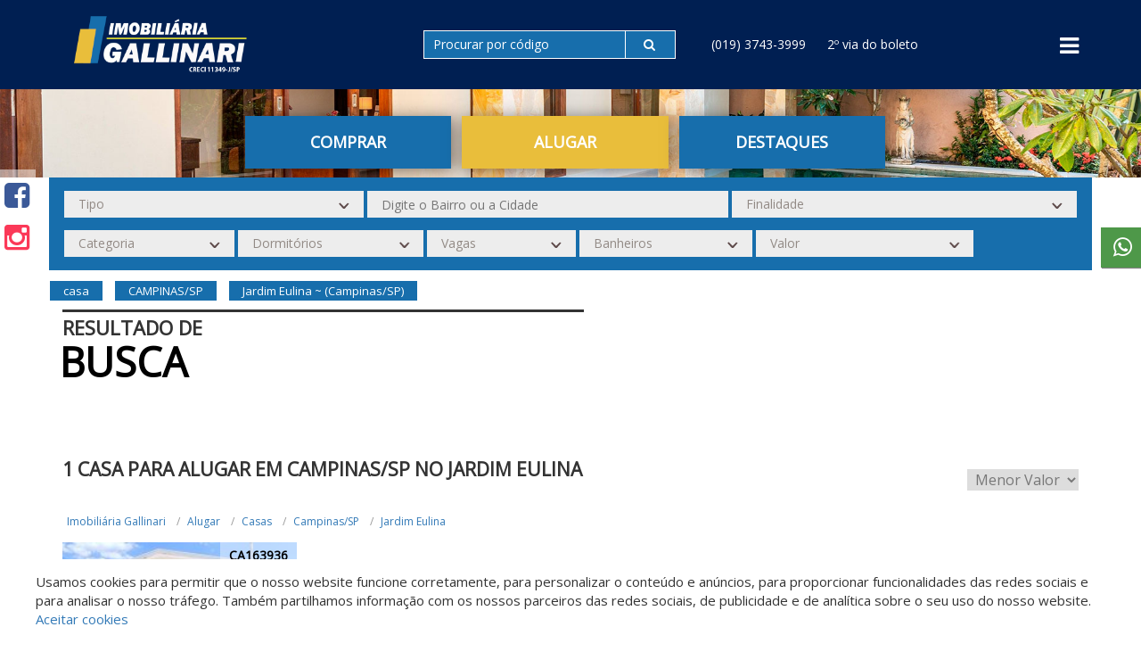

--- FILE ---
content_type: text/html; charset=UTF-8
request_url: https://gallinari.com.br/alugar/casa/campinas/sp/jardim-eulina
body_size: 14263
content:
<!DOCTYPE html>
<html lang="pt-br">
<head>
    <title>Casas para alugar no Jardim Eulina em Campinas/SP</title>  
    <base href="https://gallinari.com.br/">
    <meta name="description" content="Imobiliária Gallinari - Casas para locação em Campinas/SP no Jardim Eulina. Para alugar Casas no Jardim Eulina em Campinas/SP acesse já. Imobiliária Gallinari, a sua imobiliária em Campinas">
    <meta name="keywords" content=", Jardim Eulina, Campinas/SP, Casas, alugar, aluguel">
    
    <meta name="SKYPE_TOOLBAR" content="SKYPE_TOOLBAR_PARSER_COMPATIBLE" />
    <meta property="og:type" content="website">
    <meta property="og:image" content="https://gallinari.com.br/arquivos/imobiliaria_5f3e7b96e2445e3d108b4568/opengraph/opengraphfalse.png">
    <meta property="og:image:type" content="image/jpg">
    <meta property="og:image:width" content="672"> 
    <meta property="og:image:height" content="465"> 
    <meta property="og:url" content="https://gallinari.com.br/alugar/casa/campinas/sp/jardim-eulina">
    <meta property="og:title" content="Imobiliária Gallinari - Casas para alugar no Jardim Eulina em Campinas/SP">
    <meta property="og:site_name" content="Imobiliária Gallinari">
    <meta property="og:description" content="Imobiliária Gallinari - Casas para locação em Campinas/SP no Jardim Eulina. Para alugar Casas no Jardim Eulina em Campinas/SP acesse já. Imobiliária Gallinari, a sua imobiliária em Campinas">
    
    <script type="application/ld+json">{"@context":"https:\/\/schema.org","@type":"BreadcrumbList","itemListElement":[{"@type":"ListItem","position":1,"item":{"@id":"https:\/\/gallinari.com.br\/","name":"Imobili\u00e1ria Gallinari"}},{"@type":"ListItem","position":2,"item":{"@id":"https:\/\/gallinari.com.br\/alugar\/","name":"alugar"}},{"@type":"ListItem","position":3,"item":{"@id":"https:\/\/gallinari.com.br\/alugar\/casa\/","name":"casa"}},{"@type":"ListItem","position":4,"item":{"@id":"https:\/\/gallinari.com.br\/alugar\/casa\/campinas\/","name":"campinas"}},{"@type":"ListItem","position":5,"item":{"@id":"https:\/\/gallinari.com.br\/alugar\/casa\/campinas\/sp\/","name":"sp"}},{"@type":"ListItem","position":6,"item":{"@id":"https:\/\/gallinari.com.br\/alugar\/casa\/campinas\/sp\/jardim-eulina\/","name":"jardim-eulina"}}],"sameAs":[]}</script><script type="application/ld+json">{"@context":"https:\/\/schema.org","@type":"Organization","name":"Imobili\u00e1ria Gallinari","logo":"https:\/\/gallinari.com.br\/arquivos\/imobiliaria_5f3e7b96e2445e3d108b4568\/header\/logo.png","url":"https:\/\/gallinari.com.br\/","description":null}</script><script type="application/ld+json">{"@context":"https:\/\/schema.org","@type":"WebSite","name":"Imobili\u00e1ria Gallinari","url":"https:\/\/gallinari.com.br\/"}</script><script type="application/ld+json">{"@context":"https:\/\/schema.org","@type":"RentAction","price":1250,"priceSpecification":{"@type":"PriceSpecification","priceCurrency":"BRL"},"object":{"@type":"Place","address":{"@type":"PostalAddress","addressRegion":"SP","addressLocality":"Campinas","streetAddress":"Jardim Eulina"},"name":"Casa para alugar no Jardim Eulina em Campinas\/SP","image":"https:\/\/gestaoreal.com.br\/imagem-57d9d1c4de7231073b8b4624---57aceaf1be96d5596f8b4569-imagens_852587.jpg","url":"https:\/\/gallinari.com.br\/imovel\/CA163936-alugar-casa-Jardim-Eulina-Campinas-SP"}}</script>
    <meta name="viewport" content="width=device-width, initial-scale=1.0, maximum-scale=1.0, user-scalable=yes">
    <meta http-equiv="Content-Type" content="text/html; charset=utf-8" />
    <meta name="author" content="Mercado de Negócios">
    <meta name="robots" content="index,follow">
    <meta http-equiv="content-language" content="pt-br">
    <meta name="reply-to" content="contato@mercadodenegocios.com">
    <meta name="generator" content="Sublime Text 2">
    <meta name="format-detection" content="telephone=no">

    <script src="//code.jivosite.com/widget/JYlywPXGDA" async></script><!-- Google tag (gtag.js) -->
<script async src="https://www.googletagmanager.com/gtag/js?id=G-3043XEYVBK"></script>
<script>
  window.dataLayer = window.dataLayer || [];
  function gtag(){dataLayer.push(arguments);}
  gtag('js', new Date());

  gtag('config', 'G-3043XEYVBK');
</script>
    <style>
        .cor_primaria {
    color: rgba(13,71,220,1);
}

/* CORES MAIS BUSCADOS */

#mais_buscados{
    background: ;
}

#mais_buscados ul{
    background: ;
}

#mais_buscados h3{
    color: ;
}

#mais_buscados a{
    color: ;
}

#mais_buscados li.tipos-itens-span:after{
    background: ;
}

/* CORES MAIS BUSCADOS */

/* CORES PAGINAÇÃO */

.paginador_right,.paginador_left{
    color: rgba(92,92,92,1);
}

.paginador a.bt, .setavoltar{
    color: #176eac !important;
}

.paginador_selected, .paginador a.bt:hover, .setavoltar:hover{
    color: #176eac !important;
}

/* CORES PAGINAÇÃO */

/* CORES HEADER */

.cor_barra_topo{
    background-color: rgba(51,51,51,0.91);
} 

.cor_fundo_header{
    background-color: #001f52;
} 

.cor_fundo_logo {
    background-color: rgba(255,255,255,0);
} 

.cor_fonte_topo {
    color: rgba(255,255,255,1);
} 

.cor_fonte_topo:hover {
    color: rgba(255,255,255,1);
} 

.cor_fonte_topo.telefones_menu_topo:hover{
    color: rgba(255,255,255,1);
}

.cor_fonte_header {
    color: rgba(255,255,255,1);
} 

.cor_fonte_header:hover {
    color: rgba(255,255,255,1);
} 

.cor_header_botoes {
    background-color: rgba(255,33,33,1);
} 

.cor_header_botoes_modelo_5{
    background-color: rgba(255,33,33,1);
}

.cor_header_botoes:hover {
    background-color: rgba(157,82,82,1);
} 

.cor_header_botoes_fonte {
    color: rgba(255,255,255,1);
} 

.cor_header_botoes_fonte:hover {
    color: rgba(255,255,255,1);
} 

.cor_header_botoes_faixa {
    background-color: ;
} 

.borda_header{
     border-bottom: 10px solid #e9be3b;
}

/* CORES HEADER */

/* INÍCIO CORES HEADER 8 */

/* barra superior do header */
.cor-header-8{
    background-color: ;
    border-color: !important;
}

section.sectionFiltro6 {
    height: calc(500px - 90px);
}

section.sectionFiltro6BordaInferior{
    height: calc(100% - 90px)!important;
}

body[ng-controller='Busca'] .headerBusca section.sectionFiltro6BordaInferior{
    max-height: 90px;
}

section.sectionFiltro6BordaSuperior{
    height: calc(500px - 93px);
}

@media only screen and (min-width: 992px){
    body[ng-controller='Busca'] .headerBusca section.sectionFiltro6DuasBordas{
        max-height: 90px;
    }
}

@media only screen and (min-width: 992px){
    body[ng-controller='Home'] section.sectionFiltro6DuasBordas{
        height: calc((500px - 93px) - 10px)!important;
    }
}

.btnH6CodigoCor  {
    background-color: #176eac;
}

.infoCategoriaWrapper{
    background-color: ;
    border-bottom: 3px solid ;
}

.btnVerMaisCat{
    background-color: ;
}

.verMaisCat{
    color: ;
}

.tituloCategoriasHeader{
    color: ;
}

.descricaoCategoriaHeader{
    color: ;
}

.item-categoria-header{
    color:  ;
    background-color: ;    
}

.item-categoria-header a {
    color:  ;   
}

.item-categoria-header a:hover,
.item-categoria-header a.item-cat-selecionado {
            color:  ; 
    }

.txtTituloCategoria:hover{
    background-color:  ;
}

.item-categoria-header:hover{
    background-color:  ;
}

.item-cat-desselecionado{
    background-color:  ;
}

.item-cat-selecionado{
    background-color:  ;
}

 li.btnF6Busca{
    background-color:  ;
}

li.btnSelecionadoBusca{
    background-color:  ;
}

@media only screen and (min-width: 992px){
    .item-cat-selecionado{
        height: 70px!important;
        bottom: 8px;
        position: relative;
    }
}

@media only screen and (max-width: 991px){
    .owl-item.active .item-categoria-header .txtTituloCategoria{
        background-color:  !important;
    }

    
    
        
}

.bordaBotoesHeader6{
    border-bottom: 3px solid #e9be3b;
}

.owl-categorias-header .owl-nav .owl-next:before,
.owl-categorias-header .owl-nav .owl-prev:before{
    color: }




/* FIM CORES HEADER 8 */


/* PARCEIROS */
.nomeParceiro{
    color: ;
}

.nomeParceiro:hover{
    color: ;
}

.h1Parceiros{
    color: ;
}

/* CORES CORRETOR ONLINE */

.cor_box_corretoronline {
    background-color: rgba(118,118,118,1);
} 

.cor_fonte_corretoronline {
    color: rgba(255,255,255,1);
} 

.cor_box_corretoronline.chat2:before {
    border-left: 19px solid transparent;
    border-right: 2px solid transparent;
    border-top: 15px solid rgba(118,118,118,1);
}

/* CORES CORRETOR ONLINE */

/* CORES AREA CLIENTE */

.cor_box_areacliente {
    background-color: ;
} 

.cor_box_areacliente:hover {
    background-color: ;
} 

.cor_fonte_areacliente {
    color: ;
} 

.cor_fonte_areacliente:hover {
    color: ;
} 

/* CORES AREA CLIENTE */

/* CORES AGENDAR VISITA */

.cor_box_agenda_visita{
    background-color: rgba(51,51,51,1);
    color: rgba(255,255,255,1);
}

.cor_box_agenda_visita:hover{
    background-color:rgba(105,104,104,1);
    color: rgba(224,224,224,1);
}

/* CORES AGENDAR VISITA */


/* CORES FILTRO HOME */

.cor_filtro_background  {
    background-color: rgba(36,32,32,1);
} 

.cor_filtro_h1  {
    color: rgba(255,255,255,1);
} 

.cor_filtro_botoes  {
    background-color: #176eac;
} 

.cor_fonte_botoes {   
    color: rgba(255,255,255,1);
} 

.cor_fonte_botoes:hover {   
    color: rgba(255,255,255,1);
}

.btnH6Codigo.cor_fonte_botoes:hover {   
    color: ;
} 

.cor_filtro_botoes:hover, .filtro_ativo  {
    background-color: #e9be3b;
} 

.cor_filtro_box  {
    background-color: rgba(51,51,51,0.91);
}

.liBtnH6.btnSelecionadoBusca {
    color: rgba(255,255,255,1);
}

.liBtnH6.btnSelecionadoBusca a.cor_fonte_botoes {
    color: rgba(255,255,255,1);
}

/* CORES FILTRO HOME */



/* CORES FILTRO BUSCA */

.cor_fundo_filtro{
    background-color: #176eac;
}

.cor_fundo_filtro:before {
    background-color: ;
} 

.headerBusca {
    border-color: #176eac;
}

.cor_titulo_1 {
    color: rgba(51,51,51,1);
} 

.cor_titulo_2 {
    color: rgba(0,0,0,1);
} 

.lista a:hover, .tag_item {
    background-color: #176eac;
    <!-- color: rgba(255,255,255,1); -->
}

/* CORES FILTRO BUSCA */



/* CORES THUMB */

.cor_tipo_thumb {
    background-color: #176eac;
} 

.cor_preco_thumb {
    color: #1d1919;
} 

.cor_local_thumb {
    color: #1d1919;
} 

.boxicon .fa, .boxicons .fa, .boxicons img,
.item_lista .fa, .item_lista img{
    color: rgba(150,150,150,1);
} 

.iconsvgInfo{
    fill:rgba(150,150,150,1);
}

.iconsvg {
    fill:rgba(150,150,150,1);
    height: 32px;
    width: 32px;
    display: block;
    margin: 0 auto;
}

.tags{
    top:px;
}

.tag.permuta{
    background-color: ;
    width: 96px;
}

.tag.permuta:before{
    border-top: 7px solid ;
    border-right: 7px solid ;
}

.imoveltag .tag.permuta:before{
    border-top: 4px solid ;
    border-right: 4px solid ;
}

.tag.financiamento{
    background-color: ;
    width: 130px;
}

.tag.financiamento:before{
    border-top: 7px solid ;
    border-right: 7px solid ;
}

.imoveltag .tag.financiamento:before{
    border-top: 4px solid ;
    border-right: 4px solid ;
}

.tag.fgts{
    background-color: ;
    width: 73px;
}

.tag.fgts:before{
    border-top: 7px solid ;
    border-right: 7px solid ;
}

.imoveltag .tag.fgts:before{
    border-top: 4px solid ;
    border-right: 4px solid ;
}



/* CORES THUMB */

/* CADASTROS E PROPOSTAS */

<!-- .formularios .btoform{
    background-color: #001f52;
} -->

/* CADASTROS E PROPOSTAS */

/* CORES INFO IMÓVEL */

.cor_referencia_imovel {
    background-color: rgba(51,51,51,1);
} 

.btn-anterior, .btn-proximo{
    color: rgba(51,51,51,1);
}

.cor_maisinfo_imovel {
    color: rgba(51,51,51,1);
} 

.cor_preco_imovel {
    color: #7c1618;
} 

.cor_form_maisinfo_imovel{
    border-color:rgba(48,48,48,1);
    background-color: rgba(48,48,48,1);
}

.endereco-ponto-exato{
    background: ;
    color: ;
}

/* CORES INFO IMÓVEL */

/* CORES BUSCAS PRONTAS */

.cor_fundo_buscas_prontas{
    background-color: ;
}

.cor_fundo_buscas_prontas_fixa{
    background-color: ;
}

.cor_fonte_buscas_prontas{
    color: white;
    background-color: #001f52;
}

.cor_fonte_buscas_prontas:hover{
    color: white;
    background-color: #176eac;
}

/* CORES BUSCAS PRONTAS */


/* CORES MAPA */

.cor_filtros_mapa {
    background-color: rgba(0,0,0,0.79);
} 

.cor_fundo_tag_mapa {
    background-color: ;
} 

.cor_fundo_tag_mapa:hover {
    background-color: ;
} 

.cor_fonte_tag_mapa {
    color: ;
} 

.cor_fonte_tag_mapa:hover {
    color: ;
} 

/* CORES MAPA */



/* CORES CORRETOR */

.cor_texto_corretor {
    color: ;
} 

a.cor_texto_corretor:hover, a.cor_texto_corretor:active{
    color: ;
}

.cor_box_corretor {
    background-color: ;
} 

/* CORES CORRETOR */


/* CORES NEWSLETTER */
.cor_fundo_newsletter {
    background-color: ;
}
.cor_texto_newsletter {
    color: ;
}
.cor_campo_newsletter {
    background-color: ;
}
.cor_fundo_btn_newsletter {
    background-color: ;
}
.cor_fundo_btn_newsletter:hover {
    background-color: ;
}
.cor_texto_btn_newsletter {
    color: ;
}
.cor_texto_btn_newsletter:hover {
    color: ;
}

/* CORES FOOTER */

.cor_fundo_footer {
    background-color: #001f52;
} 

.cor_fundo_copyright {
    background-color: #001f52;
} 

.cor_fonte_copyright {
    color: rgba(255,255,255,1);
} 

.cor_fonte_copyright a{
    color: rgba(255,255,255,1);
} 

.cor_titulos_footer {
    color: WHITE;
} 

.cor_links_footer,
.cor_links_footer:visited, 
.cor_links_footer:active,
.cor_links_footer:link {
    color: #dcdcdc;
} 

.cor_links_footer:hover {
    color: white;
} 

.cor_fundo_logo_footer {
    background-color: ;
} 

.cor_fonte_info_footer {
    color: #dcdcdc;
}


.tradutor .goog-te-gadget-simple{
    background-color: ;
}

.tradutor .goog-te-gadget-simple{
    border-color: ;
}

.tradutor .goog-te-gadget-simple .goog-te-menu-value{
    color: ;
}

/* CORES FOOTER */


/* FOOTER 4 */
.cor_um_footer4 {
    background-color: ;
}

.cor_dois_footer4 {
    background-color: ;
}

.btn_footer4 {
    background-color: ;
}

.btn_footer4:hover {
    background-color: ;
}

.btn_font_color_footer4 {
    color: ;
}

.btn_font_color_footer4:hover {
    color: !important;
}

.font_color_footer4 {
    color: ;
}

.font_color_footer4 a {
    color: ;
}

.font_color_footer4 a:hover {
    color: ;
}


/* btn Voltar ao topo */
.btn_voltartopo {
    background-color: ;
}

.btn_voltartopo:hover {
    background-color: ;
}

.btn_txt_voltartopo {
    color: ;
}

.btn_txt_voltartopo:hover {
    color: ;
}

/* FILTRO HOME 5 */
.filtro_home5_cor_fundo {
    background-color: #001f52;
}

.filtro_home5_cor_btn {
    background-color: #176eac;
}

.filtro_home5_cor_btn:hover {
    background-color: #e9be3b;
}

.filtro_home5_cor_texto {
    color: white;
}

.filtro_home5_cor_texto:hover {
    color: rgba(255,255,255,1);
}

.filtro_home5_cor_borda {
    border: solid 1px ;
}

.filtro_home5_cor_borda:hover {
    border: solid 1px ;
}




/* GERAL BTS */
.bts_cor_titulo {
    color: ;
}
.bts_cor_titulo_obs {
    color: ;
}
.bts_cor_sub_titulo {
    color: ;
}


/* FORM BTS */

.bts_cor_titulo_form {
    color: ;
}

.bts_cor_label_form {
    color: ;
}

.form-control.bts_cor_input_form {
    color: ;
}

.form-control.bts_cor_input_borda_form {
    border-bottom: solid 1px ;
}

.bts_cor_btn_form {
    background-color: ;
}

.bts_cor_btn_form:hover {
    background-color: ;
}

.bts_cor_btn_texto_form {
    color: ;
}

.bts_cor_fundo_form {
    background-color: ;
}


/*slide*/
.bts_cor_slide_thumb_fundo {
    background-color: ;
}

.bts_cor_slide_titulo {
    color: ;
}

.bts_cor_slide_texto {
    color: ;
    background-color: ;
    border: solid 5px ;
    overflow-y: auto;
}

.texto.bts_cor_slide_texto::-webkit-scrollbar-thumb {
    background-color: ;
}

.texto.bts_cor_slide_texto::-webkit-scrollbar-track {
    /*background-color: #eeeeee;*/
}
.texto.bts_cor_slide_texto::-webkit-scrollbar {
    width: 0.7rem;
}




/* NOVA PÁGINA DO IMÓVEL - INICIO */

    /* HEADER */
    .nimov-header {
        background-color: #176eac;
    }

    body[ng-controller=Imovel] #areaSite.areaSite_nimov {
        padding-top: 1rem;
    }

    .nimov-header  .header {
        background-color: #212121;
    }

    .nimov-header  .header .titulo-imovel {
        color: rgba(255,255,255,1);
    }

    .nimov-header .header .seta-voltar .fa,
    .nimov-header .header .btn-anterior.ativo,
    .nimov-header .header .btn-proximo.ativo {
        color: rgba(255,255,255,1);
    }

    .nimov-header .header .btn-anterior,
    .nimov-header .header .btn-proximo {
        color: rgba(184,184,184,1);
    }


    
    /* BREADCRUMB */
    .nimov-breadcrumb {
        border-bottom-color: #dbdbdb;
    }

    .nimov-breadcrumb .bc-item .bc-link {
        color: #555555;
    }

    .nimov-breadcrumb .bc-item .bc-link:hover {
        color: rgba(33,33,33,1);
    }

    .nimov-breadcrumb .bc-item:before {
        color: #dbdbdb;
    }



    /* NUMEROS */
    .nimov-numeros,
    .nimov-numeros .lista {
        border-bottom-color: #818181;
    }

    .nimov-numeros .lista .item_lista:before,
    .nimov-numeros .lista .item_lista .fa-map-marker {
        color: #818181;
    }

    .nimov-numeros .lista .item_lista .areas .item_area,
    .nimov-numeros .lista .item_lista .num_lista_imovel,
    .nimov-numeros .lista .item_lista .cidade {
        color: #000000;
    }



    /* SLIDE */
    .nimov_slide .slide #gallery {
        border: solid 1px #dbdbdb;
        height: 50rem; 
    }

    .nimov_slide .valores .valor.valor-venda {
        background-color: #176eac;
    }

    .nimov_slide .valores .valor.valor-locacao {
        background-color: #212121;
    }

    .nimov_slide .valores .valor {
        color: rgba(255,255,255,1);
    }

    .nimov_slide .icone-favorito {
        color: #176eac;
    }

    .nimov_slide .slide .royalSlider.rsDefault .rsThumbsHor {
        background-color: rgb(206 206 206 / 43%);
    }

    .nimov_slide .slide .royalSlider.rsDefault .rsThumb.rsNavSelected {
        background: #176eac73;
    }



    /* INFO (FORM) */
    .imovel_info .form-info {
        border-color: #dbdbdb;
    }

    .imovel_info .form-info .titulo-info {
        border-bottom-color: #dbdbdb;
    }

    .imovel_info .form-info .titulo-info {
        color: #353535;
    }

    .imovel_info .form-info .field-form-info {
        border: 0;
        border-bottom: solid 1px #818181;
    }
    .imovel_info .form-info .textarea-form-info {
        border: solid 1px #818181; 
    }


    .imovel_info .form-info .field-form-info,
    .imovel_info .form-info .textarea-form-info {
        color: rgba(0,0,0,1);
    }

    .imovel_info .form-info .btn-fechar {
        background-color: #353535;
        color: #176eac;
    }

    .imovel_info .form-info .field-form-info::-webkit-input-placeholder {
        color: rgba(0,0,0,1);
    }
    .imovel_info .form-info .field-form-info::-moz-placeholder {
        color: rgba(0,0,0,1);
    }
    .imovel_info .form-info .field-form-info:-ms-input-placeholder {
        color: rgba(0,0,0,1);
    }
    .imovel_info .form-info .field-form-info:-moz-placeholder {
        color: rgba(0,0,0,1);
    }
    .imovel_info .form-info .subtitulo-info {
        color: rgba(0,0,0,1);
    }

    .imovel_info .form-info .submit-form-info {
        background-color: #176eac;
        color: rgba(255,255,255,1);
    }

    .imovel_info .form-info .submit-form-info:hover {
        background-color: #176eac;
        color: rgba(222,222,222,1);
    }

    .imovel_info .form-info .agendar-visita {
        background-color: #353535;
        color: rgba(255,255,255,1);
    }

    .imovel_info .form-info .agendar-visita:hover {
        background-color: rgba(31,31,31,1);
        color: rgba(235,235,235,1);
    }



    /* DESCRICAO */
    .nimov-descricao .item,
    .nimov-descricao .item:first-child {
        border-top: solid 1px #dbdbdb; 
    }

    .nimov-descricao .item .titulo {
        color: #353535; 
    }

    .nimov-descricao .item .lista .item-lista,
    .nimov-descricao .item .texto {
        color: #353535; 
    }

    .nimov-descricao .item .lista .item-lista:before {
        color: #176eac;
    }




    /* MAPA */
    .nimov-mapa .item {
        border-top: solid 1px #dbdbdb; 
    }

    .nimov-mapa .item .titulo {
        color: #353535; 
    }

    .nimov-mapa .item .lista .item-lista,
    .nimov-mapa .item .texto {
        color: ; 
    }

    .nimov-mapa .item .titulo-op {
        color: #353535;
    }

    .nimov-mapa .item .lista .item-lista:before {
        color: #176eac;
    }

    .nimov-mapa .item .lista .item-lista .link-lista {
        color: #353535;
    }

    .nimov-mapa .item .lista .item-lista .link-lista:hover {
        color: rgba(0,0,0,1);
    }



    /* RELACIONADOS */
    .nimov-relacionados .item {
        border-top-color: #dbdbdb; 
    }

    .nimov-relacionados .item .titulo {
        color: #353535; 
    }

    /* CORRETOR */
    .nimov_corretor {
        background-color: ; 
    }

    .nimov_corretor .mais-imoveis {
        background-color: ;
        color: ; 
    }

    .nimov_corretor .mais-imoveis:hover {
        background-color: ;
    }

    .nimov_corretor .nome_corretor,
    .nimov_corretor .tel_corretor .tel,
    .nimov_corretor .email_corretor .email,
    .nimov_corretor a {
        color: ;
    }


/* NOVA PÁGINA DO IMÓVEL - FIM */



/* botão favoritos */
.btn-favoritos-custom {
    background-color: ;
}


/* BARRA CORRETOR MOBILE */
#barra-corretor-online-mobile .barra-corretor-online-mobile__link.link-mais {
    color: ;
}

#barra-corretor-online-mobile .barra-corretor-online-mobile__btn-corretor-online {
    background-color: ;
    color: ;
}

#barra-corretor-online-mobile .barra-corretor-online-mobile__btn-corretor-online .fa {
    color: ;
}


        
/* HEADER */

.altura_header{
    position: relative;
    height: 500px;
}

.altura_header_interno{
    height: ;
}

.altura_barra{
    height: ;
}

.menutopo.menutopo_header4{
    line-height: ;
    margin-top: 0px;
}

.header6 .header6-barra-topo .area-hamburguer-header6 .cor_fundo_hamburguer6 {
    background-color: #e9be3b;
}

/* HEADER */

/* LOGO HEADER */

.area_imagem_logo_header{
    background-size: contain;
} 

.posicao_imagem_logo_header{
    background-position: center;
} 

.tamanho_box_logo_header{
    height: 115px;
    width: 225px;
} 

.rede_imob_campinas{
    margin-left:225px;
}

/* BORDA HEADER */


/* LOGO HEADER */



/* LOGO FOOTER */

.area_imagem_logo_footer{
    background-size: contain;
} 

.posicao_imagem_logo_footer{
    background-position: center;
} 

.tamanho_box_logo_footer{
    height: 140px;
    width: 70%;
} 

/* LOGO FOOTER */

/* DESTAQUES */

.ordemVenda{
    order: ;
    padding: 0;
}

.ordemLocacao{
    order: ;
    padding: 0;
}

/* DESTAQUES */

/* SEO HOME */

.ordemBuscas{
    order: ;
    padding: 0;
}


/* SEO HOME */

/* DESTAQUES */

/* FILTRO BOTOES */

.posicao_comprar{
    order: 0;
}

.posicao_alugar{
    order: 0;
}

.posicao_lancamento{
    order: ;
}

.posicao_permuta{
    order: ;
}

.posicao_custom{
    order: ;
}

@media screen and (max-width: 992px) {
    .header6_logo {
        height: 115px;
    }
}

/* FILTRO BOTOES */

/*Criar um novo componente para tratar o css*/

.filtro_home5_busca {
    margin-left: 30% !important;
}

.filtro_home5_busca {
    top: 135px!important;
}

.filtro_home5_btn {
    padding: 23px!important;
}

.nimov_corretor {
    display: none!important;
}

.filtro_home5_frase {
    display: none;
}

.header6-hamburguer ul li a:hover {
    color: #000000!important;
}

.txt_quemsomos {
    white-space: inherit !important ;
    font-size: 16px !important;
}

.box-busca-pronta a {
	border: solid 1px #fff0!important;
	padding: 4px 9px!important;
}

.box-busca-pronta ul li a h2 {
	font-size: 10px!important;
}

.filtro_home5_titulo {
    top: inherit !important;
    bottom: 17.9%;
}

.area-categorias {
	background-color: white!important;
}

.filtro_home5_busca {
	margin-top: 75px;
	top: 5px;
	margin-left: 5px;
}

.altura_header {
    background-position-y: center;
}

.altura_header_interno {
	background-position-y: 0;
}

.filtro_home5_frase {
	color: white!important;
}

.cor_fonte_header {
	color: white!important;
}

.botao-hamburguer6 {
	color: white!important;
}

.box-busca-pronta a {
	border: solid 1px #fff;
	flex: unset !important;
	padding: 5px 15px;
	border-radius: 20px;
	transition: .6s;
}

.header6-codigo {
	background-color: #176eac!important;
}

.logoFooter {
	margin: 0 auto 0 1!important;
}

.txt_quemsomos .sub {
	color: #47090a;
	font-size: 24px;
	display: block;
	margin-bottom: -11px;
	margin-top: 28px;
}



.logo {
	top: -8px!important;
}

.btn-whats {
	top: 255px!important;
}

.logo {
	top: 30px;
}

.filtro_home5_titulo.auxiliar {
	top: 54% !important;
}

.altura_header {
	height: 100vh !important;
}

body[ng-controller="Busca"] .filtro_home5_titulo.auxiliar {
	display: none !important;
}

body[ng-controller="Imovel"] .filtro_home5_titulo.auxiliar {
	display: none !important;
}

.filtro_home5 {
	bottom: initial !important;
}

.filtro_home5_titulo.auxiliar {
	position: absolute;
	top: 60%;
	left: 0;
	right: 0;
	font-size: 3rem;
	display: block !important;
}

body:not([ng-controller="Home"]) .filtro_home5_titulo.cor_filtro_h1 {
	display: none!important;
}

.posicao_imagem_logo_header {
	background-position: center;
}

.area-categorias .box-categoria .fundo-categoria .link-categoria:hover {
    background-color: #176eac4d !important;
}

.cor_fundo_footer {
	background-image: url('https://admcustomizarteste.mktdomercado.com.br/arquivos/imobiliaria_5c407351e2445eabe08b4567/footer/bg-footer.png');
}

@media screen and (max-width:991px) {
	.filtro_home5 {
		bottom: 0 !important;
	}
	.header6_logo {
		height: 125px;
	}
	.area-hamburguer-header6 {
		top: calc(50% - 40px) !important;
	}
	.filtro_home5 {
		position: absolute!important;
	}
	.titleSecao2 .tituloprimeirobanner2 {
		font-size: 16px !important;
		display: inline-block;
		margin-top: 10px;
	}
	.titleSecao2 {
		line-height: 0px !important;
	}
	.breadcrumbBusca.imovel {
		margin-left: 15px !important;
	}
}

@media screen and (max-width:768px) {
	.altura_header {
		height: 90vh !important;
	}

	.filtro_home5_titulo.auxiliar {
		top: 50%;
	}
	.filtro_home5_titulo.cor_filtro_h1{
		padding: 0 25% !important;
	    position: absolute !important;
	    bottom: 38% !important;
	}
	.altura_header {
		background-position-x: 29%;
	}
}
@media only screen and (max-width:480px) and (min-width:320px){
	.filtro_home5_cor_fundo{
		margin-left: 0 !important;
	}
	body.ng-scope .altura_header.borda_header .filtro_home5_titulo.cor_filtro_h1 {
		bottom: 42% !important;
		padding: 0 25%;
	}
	
}
@media only screen and (max-width:320px) {

	body.ng-scope .altura_header.borda_header .filtro_home5_titulo.cor_filtro_h1 {
		bottom: 42% !important;
		padding: 0 25%;
	}
		.filtro_home5_cor_fundo {
		margin-top: 0px;
		margin-left: 0px!important;
	}
	.filtro_home5_titulo {
		margin: 30px 0 !important;
	}

}

/* CATEGORIAS */
.categorias-home {
    padding: 0;
}

/* newsletter */
#newsletter {
    padding: 0;
}

#buscas-prontas {
    min-height: 0;
}


/* logo ganhando footer 4 */
.linkganhando {
            background-image: url("apoio/images/ganhando2.png");
        
}



/* botão favoritos */
.btn-favoritos-custom {
        top: ;
}

.btn-favoritos-custom .fa {
    }    /*  */
    </style>

    <link rel="canonical" href="https://gallinari.com.br/alugar/casa/campinas/sp/jardim-eulina">
    
    <link rel="icon" href="https://gallinari.com.br/favicon_gallinari.ico" type="image/x-icon"/>
    <link rel="shortcut icon" href="https://gallinari.com.br/favicon_gallinari.ico" type="image/x-icon"/>

    <!-- <link type="text/css" rel="stylesheet" href="css/bootstrap.min.css" /> -->
    <!-- <link href="css/owl.carousel.min.css" rel="stylesheet"> -->
	<!-- <link href="css/owl.theme.default.min.css" rel="stylesheet"> -->
    <!-- <link type="text/css" rel="stylesheet" href="css/producao/padrao.min.css" /> -->
    <!-- <link rel="stylesheet" href="css/sweetalert2.css"> -->

    <link rel="stylesheet" href="https://maxcdn.bootstrapcdn.com/font-awesome/4.3.0/css/font-awesome.min.css"/>     
    <link href='https://fonts.googleapis.com/css?family=Open+Sans|PT+Sans+Narrow|Oswald|Lora|Montserrat|Open+Sans+Condensed:300|Yanone+Kaffeesatz|Cuprum|Exo' rel='stylesheet' type='text/css'>


    <link rel="stylesheet" href="dist/css/busca.min.css">
    
    
    <!-- Chatbot -->
        
    <script>
        window.keyMap=``;
    </script>
    <!-- <script src="js/sweetalert2.js"></script> -->

            <script>
            (function(i,s,o,g,r,a,m){i['GoogleAnalyticsObject']=r;i[r]=i[r]||function(){
            (i[r].q=i[r].q||[]).push(arguments)},i[r].l=1*new Date();a=s.createElement(o),
            m=s.getElementsByTagName(o)[0];a.async=1;a.src=g;m.parentNode.insertBefore(a,m)
            })(window,document,'script','https://www.google-analytics.com/analytics.js','ga');

            ga('create', 'G-3043XEYVBK', 'auto');
            ga('send', 'pageview');
        </script>
        
</head>
<body ng-app="site" ng-controller="Busca" id="telaBusca" ng-class="{'corretor-mobile-ativo':componentes.corretoronline.barramobile.ativo}" ng-cloak>
    <input id="config" type="hidden" value='{"url":"https:\/\/gallinari.com.br\/","url-customizar":"https:\/\/customizar.mktdomercado.com.br\/","api-fotos":"https:\/\/degust.gestaoreal.com.br\/","customizar":"5f3e7b96e2445e3d108b4568","imobiliaria":"57aceaf1be96d5596f8b4569"}'>    <div ng-if="componentes.popup.ativo && componentes.popup.mostrarPopUp">
        <popup fecha="fecharPopUp" url="urlcustomizar" idimob="idImob" imagem="componentes.popup.imagem_popup"></popup>
    </div>
    
    
    <header class="headerBusca" ng-show="componentes.header.categorias.ativo || (!componentes.header.categorias.ativo && urlBackground && urlBackground!='')"
        style="background-image : {{componentes.header.categorias.ativo ? 'url('+urlBgHeaderCategorias[categoriaSelecionada]+')':
        'url('+urlBackground+')'}}"    
        ng-class="{'borda_header': componentes.header.borda, 'header-filtro8': componentes.busca.filtro_busca == 5 && verificaMobile}">

        <link type="text/css" rel="stylesheet" href="https://gallinari.com.br/css/producao/header6.min.css?id=797263" />

<div class="header6">
    <div class="header6-barra-topo cor_fundo_header">
        <a href="{{componentes.header.link_header6}}" class="header6-link-background" target="_self"></a>
        <div class="container">
            <div class="row header6-linha">
                <div class="col-xs-6 col-md-4 header6_logo">
                    <a href="https://gallinari.com.br/" target="_self"><div class="logo cor_fundo_logo area_imagem_logo_header posicao_imagem_logo_header tamanho_box_logo_header" ng-class="{logo_box_shadow: componentes.header.logo.boxshadow == true}" style="background-image:url({{config.url}}arquivos/imobiliaria_{{config.customizar}}/header/{{componentes.header.logo.imagem}})"></div></a>
                </div>
                <div class="col-xs-12 col-md-8 header6_area_links">
                    <div class="col-xs-12 col-md-5">
                        <div class="header6-codigo">
                            <input type="text" placeholder="Procurar por código" ng-model="codigo" ng-keyup="$event.keyCode == 13 ? buscaCodigoRedirect(codigo) : null"><i class="fa fa-search" aria-hidden="true" ng-click="buscaCodigoRedirect(codigo)"></i>
                        </div>
                    </div>
                    <div class="col-md-6 visible-md-block visible-lg-block menutopo">
                        <ul>
                            <li ng-repeat="opcao in componentes.header.links.inferior" ng-show="opcao.texto.length > 0">
                                <a class="link_menu_topo cor_fonte_header" target="_self" href="{{opcao.link}}">{{opcao.texto}}</a>
                            </li>
                            <li ng-show="componentes.header.areacliente.habilitar">
                                <area-cliente ng-show="componentes.header.areacliente.habilitar" link="componentes.header.areacliente.link" texto="componentes.header.areacliente.texto" locgestao="componentes.header.areacliente.locgestao"></area-cliente>
                            </li>
                            <li ng-if="componentes.header.links.blog.ativo">
                                <a class="link_menu_topo cor_fonte_header" target="_blank" href="{{componentes.header.links.blog.link}}">{{componentes.header.links.blog.texto}}</a>
                            </li>
                        </ul>
                    </div>
                </div>
                <div class="area-hamburguer-header6">
                    <i class="fa fa-bars botao-hamburguer6" aria-hidden="true" ng-click="abreMenuHamburguer = !abreMenuHamburguer"></i>
                    <div class="cor_fundo_hamburguer6 header6-hamburguer" ng-show="abreMenuHamburguer == true">
                        <ul>

                                <li><a href="https://gallinari.com.br/" target="_self">Home</a></li>
                                <li><a href="https://gallinari.com.br/institucional/encomende" target="_self">Encomende seu Imóvel</a></li>
                                <li><a href="https://gallinari.com.br/institucional/querovender" target="_self">Cadastre seu Imóvel</a></li>
                                <li><a href="https://gallinari.com.br/institucional/quemsomos" target="_self">Quem Somos</a></li>
                                <li><a href="https://gallinari.com.br/institucional/contato" target="_self">Entre em contato</a></li>
                                <!-- <li><a href="https://areacliente.gestaoreal.com.br/#/login/5bb7cd20c096d565698b491b" target="_self">Área do Cliente</a></li> -->
                                <li><a href="{{componentes.header.areacliente.link}}" target="_self">Área do Cliente</a></li>
                                <li class="visible-xs-block visible-sm-block" ng-if="componentes.header.links.blog.ativo">
                                    <a target="_blank" href="{{componentes.header.links.blog.link}}">{{componentes.header.links.blog.texto}}</a>
                                </li>
                        </ul>
                    </div>
                </div>
            </div>
        </div>            
    </div>
    <!-- <h1 class="filtro_home5_titulo cor_filtro_h1 auxiliar">
            </h1> -->
</div>
   
        <link type="text/css" rel="stylesheet" href="https://gallinari.com.br/css/producao/filtrobusca1.min.css?id=558174" />

<div class="container">
    
    <div class="col-md-offset-2 col-md-8 col-sm-8 col-sm-offset-2 col-xs-12 busca">  
        <a class="btn_busca cor_filtro_botoes cor_fonte_botoes posicao_comprar" ng-class="{filtro_ativo: filtroBusca == 'comprar'}" ng-show="componentes.busca.botoes.comprar" ng-click="precoBusca='';filtroBusca='comprar';zeraPag();buscaImoveis();">Comprar</a> 
        <a class="btn_busca cor_filtro_botoes cor_fonte_botoes posicao_alugar" ng-class="{filtro_ativo: filtroBusca == 'alugar'}" ng-show="componentes.busca.botoes.alugar" ng-click="precoBusca='';filtroBusca='alugar';zeraPag();buscaImoveis();">Alugar</a>        
        <a class="btn_busca cor_filtro_botoes cor_fonte_botoes posicao_lancamento" ng-show="componentes.busca.botoes.lancamento" target="_self" href="/lancamentos-imobiliarios">Lançamentos</a>
        <a class="btn_busca cor_filtro_botoes cor_fonte_botoes posicao_permuta" ng-class="{filtro_ativo: filtroBusca == 'permuta'}" ng-show="componentes.busca.botoes.permuta" target="_self" href="/permuta">{{ componentes.busca.botoes.filtrohone5_txt_permuta ? componentes.busca.botoes.filtrohone5_txt_permuta : 'Permuta'}}</a>        
        <a class="btn_busca cor_filtro_botoes cor_fonte_botoes posicao_custom" ng-class="{filtro_ativo: botaoCustom}"  ng-show="componentes.busca.botoes.customizavel.ativo" target="_self" href="{{componentes.busca.botoes.customizavel.link}}">{{componentes.busca.botoes.customizavel.texto}}</a>    
    </div>
</div>

<div class="container barrafiltro cor_fundo_filtro" ng-hide="urlConferenciaCoordenadas">
    <div class="row inner-filtro">
        <!-- TIPO-->
        <div class="padding-col-reduzido-2 input-filtro-busca1 order-2"> <!--col-md-3 col-sm-4-->
            <select ng-model="tipoSelecionado" ng-options="tipo for tipo in tiposFiltro" ng-change="zeraPag();adicionaTagsBusca(tipoSelecionado, 'tipo');ancoraBusca();" class="filtro_select">
                <option value="" ng-selected="tipoSelecionado === ''"> Tipo </option>
            </select>
        </div>

        <!-- input localidade-->
        <div class=" padding-col-reduzido-2 input-filtro-busca1 order-1 input-main"> <!--col-md-5 col-sm-8-->
            <form autocomplete="off">
                <input type="text" ng-model="termo" ng-change="buscaTermo(termo)" class="filtro_input" placeholder="{{labelLocalidade}}" />
            </form>
            <div class="lista" id="lista_filtros" ng-show="cidades_filtradas.length > 0 || bairros_filtrados.length > 0 || condominios_filtrados.length > 0"> 
                <a class="tipo" ng-repeat="(xc,c) in cidades_filtradas" ng-click="zeraPag();adicionaTagsBusca(c, 'cidade');ancoraBusca();termo=''">{{c}} </a>

                <a class="tipo" ng-repeat="(xb,b) in bairros_filtrados" ng-click="zeraPag();adicionaTagsBusca(b, 'bairro');ancoraBusca();termo=''">{{b}} </a>
                
                <a class="tipo" ng-hide="componentes.busca.semcondominio" ng-repeat="(xcond,cond) in condominios_filtrados" ng-click="zeraPag();adicionaTagsBusca(cond, 'condominio');ancoraBusca();termo=''">{{cond}} </a>
            </div> 
        </div>

        <!-- Finalidade -->
        <div class="padding-col-reduzido-2 input-filtro-busca1 order-3">  <!--col-md-2 col-sm-6-->
            <select ng-model="finalidade" ng-options="finalidade for finalidade in finalidadesBusca" ng-change="zeraPag();buscaImoveis();ancoraBusca();" class="filtro_select">
                <option value="" ng-selected="finalidade === ''"> Finalidade</option>
            </select>
        </div>

        
    </div>
    <div class="row inner-filtro">
        <!-- Categoria-->
        <div class="padding-col-reduzido-2 input-filtro-busca1" ng-show="componentes.busca.exibircategorias"><!--col-md-3 col-sm-6-->
            <select ng-model="categoriaBusca" ng-change="zeraPag();buscaImoveis()" ng-options="categoria for categoria in categoriasFiltro" class="filtro_select">
                <option value="" ng-selected="categoriaBusca === ''"> Categoria </option>
            </select>
        </div>
        <!--dormitórios-->
        <div class="padding-col-reduzido-2 input-filtro-busca1"> <!--col-md-3 col-sm-6-->
            <select ng-model="dorms" ng-change="zeraPag();buscaImoveis();ancoraBusca();" ng-options="numero.valor as numero.label for numero in numerosBusca" class="filtro_select">
                <option value="" ng-selected="dorms === ''"> Dormitórios </option>
            </select>
        </div>
        <!-- Vagas-->
        <div class="padding-col-reduzido-2 input-filtro-busca1"> <!--col-md-3 col-sm-6-->
            <select ng-model="vagas" ng-change="zeraPag();buscaImoveis();ancoraBusca();" ng-options="numero.valor as numero.label for numero in numerosBusca" class="filtro_select">
                <option value="" ng-selected="vagas === ''"> Vagas </option>
            </select>
        </div>
        <!-- Banheiros-->
        <div class="padding-col-reduzido-2 input-filtro-busca1"><!--col-md-3 col-sm-6-->
            <select ng-model="banheiros" ng-change="zeraPag();buscaImoveis();ancoraBusca();" ng-options="numero.valor as numero.label for numero in numerosBusca" class="filtro_select">
                <option value="" ng-selected="banheiros === ''"> Banheiros</option>
            </select>
        </div>

        <!--VALOR-->
        <div class=" padding-col-reduzido-2"  style="flex:1 auto">
            <select ng-model="precoBusca" ng-show="filtroBusca == 'comprar'" ng-change="zeraPag();buscaImoveis();ancoraBusca();" ng-options="preco.valor as preco.label for preco in precosBuscaVenda" class="filtro_select">
                <option value="" ng-selected="precoBusca === ''"> Valor</option>
            </select>
            <select ng-model="precoBusca" ng-show="filtroBusca == 'alugar'" ng-change="zeraPag();buscaImoveis();" ng-options="preco.valor as preco.label for preco in precosBuscaAluguel" class="filtro_select">
                <option value="" ng-selected="precoBusca === ''"> Valor</option>
            </select>
            <select ng-model="precoBusca" ng-show="filtroBusca == 'permuta'" ng-change="zeraPag();buscaImoveis();" ng-options="preco.valor as preco.label for preco in precoBuscaPermuta" class="filtro_select">
                <option value="" ng-selected="precoBusca === ''">Valor</option>
            </select>
        </div>

        <div class="padding-col-reduzido-2 input-filtro-busca1"><!--col-md-2 col-sm-6-->
            <div class="filtro_check exemplo-checkbox exemplo2" ng-hide="componentes.busca.semcondominio">
                <input id="em_condominio" ng-model="emCondominio" ng-change="zeraPag();buscaImoveis();ancoraBusca();" type="checkbox" />
                <label for="em_condominio">Condomínio</label>
            </div>
        </div>
    </div>

    
    <div id="alturaDaTag" class="tags">
        <span class="tag_item" ng-click="tiposBusca.splice(i,1);zeraPag(); buscaImoveis()" ng-repeat="(i, tipo) in tiposBusca">{{tipo}}</span>
        <span class="tag_item" ng-click="cidadesBusca.splice(i,1);zeraPag(); buscaImoveis()" ng-repeat="(i, cidade) in cidadesBusca">{{cidade}}</span>
        <span class="tag_item" ng-click="bairrosBusca.splice(i,1);zeraPag(); buscaImoveis()" ng-repeat="(i, bairro) in bairrosBusca">{{bairro}}</span>
        <span class="tag_item" ng-click="condominiosBusca.splice(i,1);zeraPag(); buscaImoveis()" ng-repeat="(i, condominio) in condominiosBusca">{{condominio}}</span>
    </div>

</div>
        
        
        <span ng-if="componentes.corretoronline.barramobile.ativo ? !verificaMobile : true">
            <div class="areaWhats" ng-show="componentes.whatsapp.ativo">           
            <whats versao-sweet="2" nome="componentes.whatsapp.busca.nome" numero="componentes.whatsapp.busca.numero" titulo="componentes.whatsapp.busca.titulo" atendimento="componentes.whatsapp.busca.atendimento"></whats>       
            </div>
        </span>

        <div class="areaFavoritos" ng-if="componentes.btnfavoritos.ativo && (favoritos && favoritos.length > 0)">
            <btn-favoritos></btn-favoritos>       
        </div>
        
        <span ng-if="componentes.corretoronline.barramobile.ativo ? !verificaMobile : true">
            <div class="" ng-show="imobiliaria.social.ativo" ng-class="{'social': componentes.header.modelo != '2', 'social2 container': componentes.header.modelo == '2'}">
                <a href="{{imobiliaria.social.links.facebook}}" title="Facebook" ng-show="imobiliaria.social.links.facebook && imobiliaria.social.links.facebook !== ''" target="_blank" style="color: rgb(59, 89, 152);" ><i class="fa fa-facebook-square"></i></a>
                <a href="{{imobiliaria.social.links.twitter}}" title="Twitter" ng-show="imobiliaria.social.links.twitter && imobiliaria.social.links.twitter !== ''" target="_blank" style="color: rgb(0, 172, 237);" ><i class="fa fa-twitter-square"></i></a>
                <a href="{{imobiliaria.social.links.instagram}}" title="Instagram" ng-show="imobiliaria.social.links.instagram && imobiliaria.social.links.instagram !== ''" target="_blank" style="color: rgb(251, 57, 88);" ><i class="fa fa-instagram"></i></a>
                <a href="{{imobiliaria.social.links.flickr}}" title="Flickr" ng-show="imobiliaria.social.links.flickr && imobiliaria.social.links.flickr !== ''" target="_blank" style="color: rgb(255, 0, 132);" ><i class="fa fa-flickr"></i></a>
                <a href="{{imobiliaria.social.links.vimeo}}" title="Vimeo" ng-show="imobiliaria.social.links.vimeo && imobiliaria.social.links.vimeo !== ''" target="_blank" style="color: rgb(69, 187, 255);" ><i class="fa fa-vimeo-square"></i></a>
                <a href="{{imobiliaria.social.links.youtube}}" title="YouTube" ng-show="imobiliaria.social.links.youtube && imobiliaria.social.links.youtube !== ''" target="_blank" style="color: #333333;" ><i class="fa fa-youtube-square"></i></a>        
                <!-- <a href="{{imobiliaria.social.links.googleplus}}" title="Google Plus" ng-show="imobiliaria.social.links.googleplus && imobiliaria.social.links.googleplus !== ''" target="_blank" style="color: rgb(221, 75, 57);" ><i class="fa fa-google-plus-square"></i></a> -->
                <a href="{{imobiliaria.social.links.pinterest}}" title="Pinterest" ng-show="imobiliaria.social.links.pinterest && imobiliaria.social.links.pinterest !== ''" target="_blank" style="color: rgb(221, 75, 57);" ><i class="fa fa-pinterest-square"></i></a>
                <a href="{{imobiliaria.social.links.tumblr}}" title="Tumblr" ng-show="imobiliaria.social.links.tumblr && imobiliaria.social.links.tumblr !== ''" target="_blank" style="color: rgb(50, 80, 109);" ><i class="fa fa-tumblr-square"></i></a>
                <a href="{{imobiliaria.social.links.skype}}" title="Skype" ng-show="imobiliaria.social.links.skype && imobiliaria.social.links.skype !== ''" style="color: rgb(18,165,244);"><i class="fa fa-skype"></i></a>
                <a href="{{imobiliaria.social.links.linkedin}}" title="Linkedin" ng-show="imobiliaria.social.links.linkedin && imobiliaria.social.links.linkedin !== ''" target="_blank" style="color: rgb(0, 123, 181);" ><i class="fa fa-linkedin-square"></i></a>
            </div>
        </span>

        <div class="btn-voltar-topo cor_filtro_botoes cor_fonte_botoes" ng-click="voltarTopo();" ng-if="componentes.header.voltartopo"><i class="fa fa-angle-up"></i></div>

        <div ng-if="componentes.chatMessenger.busca.ativo">
            <chat-messenger cor="componentes.chatMessenger.cor"
                            page-id="componentes.chatMessenger.pageId"
                            txt-user-logged="componentes.chatMessenger.saudacaoUsuarioLogado"
                            txt-user-not-logged="componentes.chatMessenger.saudacaoUsuarioDeslogado"
                            delay="componentes.chatMessenger.delay"
                            modo-exibicao="componentes.chatMessenger.modoExibicao">
            </chat-messenger>
        </div>
        
    </header>

    <section id="areaSite">        
        <section id="resultadoBusca">
            <link type="text/css" rel="stylesheet" href="https://gallinari.com.br/css/producao/resultado_busca1.min.css?id=173885" />


<div class="container">
    <div class="row">
        <div class="col-md-12">

            <div class="col-md-12">
                <!-- <corretor-imovel obj-corretor="corretor" modelo="componentes.imovel.corretor.tipo" ng-show="componentes.imovel.corretor.ativo && corretorId"></corretor-imovel> -->
                <corretor-imovel obj-corretor="corretor" modelo="componentes.imovel.corretor.tipo" ng-if="componentes.imovel.corretor.ativo && corretorId"></corretor-imovel>
            </div>

            
            
            <!-- <h1 class="titleSecao">{{h1Busca}}</h1> -->
                        <div class="row">
                <h2 class="titleSecao2 col-md-6 cor_titulo_1">
                    <span class="tituloprimeirobanner">Resultado de</span>
                    <span class="tituloprimeirobanner2 cor_titulo_2">Busca</span>
                </h2>
                
            </div>
            
            <div class="buttonMapa" ng-show="componentes.busca.mapa">
                <a ng-click="iniciaMapa()" ng-show="modo!='mapa'">
                    Visualizar mapa
                </a>
                <a ng-click="modo='imoveis';zeraPag();buscaImoveis();" ng-show="modo==='mapa'">
                    Visualizar thumb
                </a>
            </div>

            <div id="alturaDoTitulo">
                <h1 id="titleFixo" style="display:inline-block" class="titleSecao cor_titulo_1">Casas para alugar em Campinas/SP no Jardim Eulina</h1>

                <span id="titleDinamico" style="display:none" class="titleSecao cor_titulo_1">{{h1Busca}}</span>
                
                
                <paginacao  pag="pag" quantidade-itens="contador" porpag="porpag" ng-show="pag>0" class="text-center"></paginacao>             
                
                <select class="filtro_resultado" ng-model="ordenacaoBusca" ng-change="buscaImoveis()">
                    <option value="recente" ng-selected="ordenacaoBusca == 'recente'">Relevância</option>
                    <option value="decrescente" ng-selected="ordenacaoBusca == 'decrescente'">Maior Valor</option>
                    <option value="crescente" ng-selected="ordenacaoBusca == 'crescente'">Menor Valor</option>
                </select>
            </div>

            <ul class="breadcrumbBusca" id="crumbDin">
                                    <li><a href="https://gallinari.com.br/" target="_self">Imobiliária Gallinari</a></li>
                                    <li><a href="https://gallinari.com.br/alugar" target="_self">Alugar</a></li>
                                    <li><a href="https://gallinari.com.br/alugar/casa" target="_self">Casas</a></li>
                                    <li><a href="https://gallinari.com.br/alugar/casa/campinas/sp" target="_self">Campinas/SP</a></li>
                                    <li><a href="https://gallinari.com.br/alugar/casa/campinas/sp/jardim-eulina" target="_self">Jardim Eulina</a></li>
                            </ul>

            <div id="map" class="row" style="height: 600px;" ng-if="modo==='mapa'"></div>

            <div class="row listaResultado" ng-if="modo==='imoveis'">
                <div class="spinner">
                    <img src="apoio/images/loading_spinner.gif" alt="carregando"/>
                </div>
                <div class="col-md-3 col-sm-6" ng-click="salvaBusca(i)" ng-repeat="(i, imovel) in filtrados">                    
                    <thumb-imovel modelo="modeloThumb" imovel="imovel" id-real="idImob" semimagem="componentes.thumb.semimagem.imagem" referencia="componentes.thumb.referencia" filtro="alugar" componentes = 'componentes' componente="componentes"></thumb-imovel>
                </div>                                
            </div>

            <paginacao  pag="pag" quantidade-itens="contador" porpag="porpag" ng-show="pag>0" class="text-center"></paginacao> 


            


            <!-- <ul class="breadcrumbBusca" id="crumbDin" style="display:none">
                 <li><a href="https://gallinari.com.br/">Imobiliária Gallinari</a></li>

                <li>
                    <a ng-click="zerarBreadCumbub('comercializacao');">
                        <span ng-show="filtroBusca == 'comprar'">Comprar</span>
                        <span ng-show="filtroBusca == 'alugar'">Alugar</span>
                        <span ng-show="filtroBusca == 'codigo'">Referência</span>
                        <span ng-show="filtroBusca == 'permuta'">Permuta</span>
                    </a>
                </li>            
                
                <li ng-if="tiposBusca[0] && tiposBusca[0] !== ''">
                    <a ng-click="zerarBreadCumbub('tipo')">
                        <span style="text-transform:capitalize">{{ajustaPlural(tiposBusca[0])}}</span>
                    </a>
                </li>

                
                <li ng-if="cidadesBusca[0] && cidadesBusca[0] !== ''">
                    <a ng-click="zerarBreadCumbub('cidade');">{{cidadesBusca[0]}}</a>
                </li>

                
                <li ng-if="bairrosBusca[0] && bairrosBusca[0] !== ''">
                    <a>{{bairrosBusca[0].split(' ~ ')[0]}}</a>
                </li>
            </ul> -->



        </div>
    </div>
</div>    
        </section> 
        

                <section id="mais_buscados">
            <div class="container">
                        <div class="col-sm-4">
                <h3>Tipos</h3>
                <ul>
                                <li class='tipos-itens-span'>
                <a href="https://gallinari.com.br/alugar/apartamento" target="_self">apartamento</a>
                </li>
                                <li class='tipos-itens-span'>
                <a href="https://gallinari.com.br/alugar/sala" target="_self">sala</a>
                </li>
                                <li class='tipos-itens-span'>
                <a href="https://gallinari.com.br/alugar/salao" target="_self">salão</a>
                </li>
                                <li class='tipos-itens-span'>
                <a href="https://gallinari.com.br/alugar/predio" target="_self">prédio</a>
                </li>
                                <li class='tipos-itens-span'>
                <a href="https://gallinari.com.br/alugar/terreno" target="_self">terreno</a>
                </li>
                                <li class='tipos-itens-span'>
                <a href="https://gallinari.com.br/alugar/kitnet" target="_self">kitnet</a>
                </li>
                                <li class='tipos-itens-span'>
                <a href="https://gallinari.com.br/alugar/chacara" target="_self">chácara</a>
                </li>
                                <li class='tipos-itens-span'>
                <a href="https://gallinari.com.br/alugar/barracao" target="_self">barracão</a>
                </li>
                                <li class='tipos-itens-span'>
                <a href="https://gallinari.com.br/alugar/galpao" target="_self">galpão</a>
                </li>
                            </ul>
            </div>
                        <div class="col-sm-4">
                <h3>Cidades</h3>
                <ul>
                                <li class='tipos-itens-span'>
                    <a href="https://gallinari.com.br/alugar/casa/valinhos/sp" target="_self">Valinhos/SP</a>
                </li>
                                </ul>        
            </div>
                        <div class="col-sm-4">
                <h3>Bairros</h3>
                <ul>
                                <li class='tipos-itens-span'>
                    <a href="https://gallinari.com.br/alugar/casa/campinas/sp/vila-teixeira" target="_self">Vila Teixeira</a>
                </li>
                                <li class='tipos-itens-span'>
                    <a href="https://gallinari.com.br/alugar/casa/campinas/sp/vila-sao-bento" target="_self">Vila São Bento</a>
                </li>
                                <li class='tipos-itens-span'>
                    <a href="https://gallinari.com.br/alugar/casa/campinas/sp/parque-taquaral" target="_self">Parque Taquaral</a>
                </li>
                                <li class='tipos-itens-span'>
                    <a href="https://gallinari.com.br/alugar/casa/campinas/sp/chacara-da-barra" target="_self">Chácara da Barra</a>
                </li>
                                <li class='tipos-itens-span'>
                    <a href="https://gallinari.com.br/alugar/casa/campinas/sp/parque-universitario-de-viracopos" target="_self">Parque Universitário de Viracopos</a>
                </li>
                                <li class='tipos-itens-span'>
                    <a href="https://gallinari.com.br/alugar/casa/campinas/sp/cidade-jardim" target="_self">Cidade Jardim</a>
                </li>
                                <li class='tipos-itens-span'>
                    <a href="https://gallinari.com.br/alugar/casa/campinas/sp/swiss-park" target="_self">Swiss Park</a>
                </li>
                                <li class='tipos-itens-span'>
                    <a href="https://gallinari.com.br/alugar/casa/campinas/sp/bonfim" target="_self">Bonfim</a>
                </li>
                                <li class='tipos-itens-span'>
                    <a href="https://gallinari.com.br/alugar/casa/campinas/sp/vila-industrial" target="_self">Vila Industrial</a>
                </li>
                                <li class='tipos-itens-span'>
                    <a href="https://gallinari.com.br/alugar/casa/campinas/sp/barao-geraldo" target="_self">Barão Geraldo</a>
                </li>
                                <li class='tipos-itens-span'>
                    <a href="https://gallinari.com.br/alugar/casa/campinas/sp/jardim-guarani" target="_self">Jardim Guarani</a>
                </li>
                                <li class='tipos-itens-span'>
                    <a href="https://gallinari.com.br/alugar/casa/campinas/sp/parque-industrial" target="_self">Parque Industrial</a>
                </li>
                                <li class='tipos-itens-span'>
                    <a href="https://gallinari.com.br/alugar/casa/campinas/sp/parque-alto-taquaral" target="_self">Parque Alto Taquaral</a>
                </li>
                                <li class='tipos-itens-span'>
                    <a href="https://gallinari.com.br/alugar/casa/campinas/sp/jardim-chapadao" target="_self">Jardim Chapadão</a>
                </li>
                                <li class='tipos-itens-span'>
                    <a href="https://gallinari.com.br/alugar/casa/campinas/sp/jardim-guanabara" target="_self">Jardim Guanabara</a>
                </li>
                                <li class='tipos-itens-span'>
                    <a href="https://gallinari.com.br/alugar/casa/campinas/sp/vila-itapura" target="_self">Vila Itapura</a>
                </li>
                                <li class='tipos-itens-span'>
                    <a href="https://gallinari.com.br/alugar/casa/campinas/sp/jardim-campos-eliseos" target="_self">Jardim Campos Elíseos</a>
                </li>
                                <li class='tipos-itens-span'>
                    <a href="https://gallinari.com.br/alugar/casa/campinas/sp/jardim-nossa-senhora-auxiliadora" target="_self">Jardim Nossa Senhora Auxiliadora</a>
                </li>
                                </ul>        
            </div>
                        </div>
        </section>

        
                    <link type="text/css" rel="stylesheet" href="https://gallinari.com.br/css/producao/buscasprontas_1.min.css?id=624041" />
            <section id="buscas-prontas" class="cor_fundo_buscas_prontas ordemBuscas box-busca-pronta-customizado">
                    <div class="buscas-prontas-fixo cor_fundo_buscas_prontas_fixa">
                <ul class="container">
                                                                            </ul>
            </div>
            <div class="container">
                <div class="box-busca-pronta">
                    <ul>
                                                
                            <li><a target="_self" href="" class="cor_fonte_buscas_prontas"> 
                                <h2> Imóveis para Venda </h2> 
                            </a></li>                    
                                                
                            <li><a target="_self" href="" class="cor_fonte_buscas_prontas"> 
                                <h2> Imóveis para Locação </h2> 
                            </a></li>                    
                                                
                            <li><a target="_self" href="" class="cor_fonte_buscas_prontas"> 
                                <h2> Imóveis que aceitam Permuta </h2> 
                            </a></li>                    
                                                
                            <li><a target="_self" href="" class="cor_fonte_buscas_prontas"> 
                                <h2> Casas </h2> 
                            </a></li>                    
                                                
                            <li><a target="_self" href="" class="cor_fonte_buscas_prontas"> 
                                <h2> Apartamentos </h2> 
                            </a></li>                    
                                                
                            <li><a target="_self" href="" class="cor_fonte_buscas_prontas"> 
                                <h2> Kitnets </h2> 
                            </a></li>                    
                                                
                            <li><a target="_self" href="" class="cor_fonte_buscas_prontas"> 
                                <h2> Terrenos </h2> 
                            </a></li>                    
                                                
                            <li><a target="_self" href="" class="cor_fonte_buscas_prontas"> 
                                <h2> Salas </h2> 
                            </a></li>                    
                                                
                            <li><a target="_self" href="" class="cor_fonte_buscas_prontas"> 
                                <h2> Barracão </h2> 
                            </a></li>                    
                                                
                            <li><a target="_self" href="" class="cor_fonte_buscas_prontas"> 
                                <h2> Imóveis em Campinas </h2> 
                            </a></li>                    
                                                
                            <li><a target="_self" href="" class="cor_fonte_buscas_prontas"> 
                                <h2> Imóveis no Jd. Chapadão </h2> 
                            </a></li>                    
                                                
                            <li><a target="_self" href="" class="cor_fonte_buscas_prontas"> 
                                <h2> Imóveis no Jd. Eulina </h2> 
                            </a></li>                    
                                                
                            <li><a target="_self" href="" class="cor_fonte_buscas_prontas"> 
                                <h2> Imóveis no Jd. Garcia </h2> 
                            </a></li>                    
                                                
                            <li><a target="_self" href="" class="cor_fonte_buscas_prontas"> 
                                <h2> Imóveis no Jd. Aurelia </h2> 
                            </a></li>                    
                                                
                            <li><a target="_self" href="" class="cor_fonte_buscas_prontas"> 
                                <h2> Imóveis no Bonfim </h2> 
                            </a></li>                    
                                                
                            <li><a target="_self" href="" class="cor_fonte_buscas_prontas"> 
                                <h2> Imóveis no Swiss Park </h2> 
                            </a></li>                    
                                                
                            <li><a target="_self" href="" class="cor_fonte_buscas_prontas"> 
                                <h2> Imóveis no Vila Industrial </h2> 
                            </a></li>                    
                                                
                            <li><a target="_self" href="" class="cor_fonte_buscas_prontas"> 
                                <h2> Imóveis no Jd. Nova Europa </h2> 
                            </a></li>                    
                                                
                            <li><a target="_self" href="" class="cor_fonte_buscas_prontas"> 
                                <h2> Imóveis no Jd. Planalto </h2> 
                            </a></li>                    
                                                
                            <li><a target="_self" href="" class="cor_fonte_buscas_prontas"> 
                                <h2> Imóveis no Nova Campinas </h2> 
                            </a></li>                    
                                                
                            <li><a target="_self" href="" class="cor_fonte_buscas_prontas"> 
                                <h2> Imóveis em Barão Geraldo </h2> 
                            </a></li>                    
                                                
                            <li><a target="_self" href="" class="cor_fonte_buscas_prontas"> 
                                <h2> Imóveis no Jardim do Trevo </h2> 
                            </a></li>                    
                                                
                            <li><a target="_self" href="" class="cor_fonte_buscas_prontas"> 
                                <h2> Imóveis no Centro </h2> 
                            </a></li>                    
                                                
                            <li><a target="_self" href="" class="cor_fonte_buscas_prontas"> 
                                <h2> Imóveis no Cambui </h2> 
                            </a></li>                    
                                                
                            <li><a target="_self" href="" class="cor_fonte_buscas_prontas"> 
                                <h2> Imóveis no Nova Vila Teixeira </h2> 
                            </a></li>                    
                                                
                            <li><a target="_self" href="" class="cor_fonte_buscas_prontas"> 
                                <h2> Imóveis no Mansões Santo Antonio </h2> 
                            </a></li>                    
                                                
                            <li><a target="_self" href="" class="cor_fonte_buscas_prontas"> 
                                <h2> Imóveis no Vila Nova </h2> 
                            </a></li>                    
                                                
                            <li><a target="_self" href="" class="cor_fonte_buscas_prontas"> 
                                <h2> Imóveis no Guanabara </h2> 
                            </a></li>                    
                                            </ul>                                        
                </div>
            </div>
        </section>

    </section>
    
    <span ng-if="componentes.corretoronline.barramobile.ativo && verificaMobile">
        <corretor-mobile ng-if="imobiliaria.social && componentes.whatsapp" link="componentes.corretoronline.link" modelo="componentes.corretoronline.barramobile.modelo" texto="componentes.corretoronline.texto" redes="imobiliaria.social" versao="868587" whatsapp="componentes.whatsapp"  imovel="imovel"></corretor-mobile>
    </span>
    
    <footer>
        <link type="text/css" rel="stylesheet" href="https://gallinari.com.br/css/producao/footer3.min.css?id=775464" />

<div class="fundoFooter cor_fundo_footer">
    <div class="container">    
        <div class="col-md-4 colunaLogo cor_fundo_logo_footer" ng-class="{'mapaf':componentes.footer.mapabackground}">

            <a href="https://gallinari.com.br/" target="_self" ng-show="componentes.footer.logo.ativo">
                <div class="logoFooter area_imagem_logo_footer posicao_imagem_logo_footer tamanho_box_logo_footer" style="background-image:url({{config.url}}arquivos/imobiliaria_{{config.customizar}}/footer/{{componentes.footer.logo.imagem}})">
                </div>
            </a>
            
            <h3 class="tituloFooter cor_titulos_footer" ng-show="componentes.footer.logo.ativo == false">
                {{imobiliaria.sobre.nome}}
            </h3>
            <div class="dados__Imobiliaria--mobile">
                <span class="contatos cor_fonte_info_footer" ng-class="{footer_negrito: componentes.footer.negrito}"> 
                    CRECI: {{imobiliaria.sobre.creci}}
                </span>
                <span class="contatos cor_fonte_info_footer" ng-class="{footer_negrito: componentes.footer.negrito}"> 
                    <i class="fa fa-map-marker" aria-hidden="true"></i> {{imobiliaria.endereco.rua}}{{imobiliaria.endereco.bairro ? ' - '+imobiliaria.endereco.bairro : ' '}}
                    <br>
                    {{imobiliaria.endereco.cidade}}{{imobiliaria.endereco.estado ? '/'+imobiliaria.endereco.estado : ' '}}{{imobiliaria.endereco.cep ? ' - CEP: '+imobiliaria.endereco.cep : ' '}}
                </span>

                <span class="contatos cor_fonte_info_footer footer_endereco2" ng-show="imobiliaria.endereco.rua1" ng-class="{footer_negrito: componentes.footer.negrito}"> 
                    <i class="fa fa-map-marker" aria-hidden="true"></i>{{imobiliaria.endereco.rua1}}{{imobiliaria.endereco.bairro1 ? ' - '+imobiliaria.endereco.bairro1 : ' '}}
                    <br>
                    {{imobiliaria.endereco.cidade1}}{{imobiliaria.endereco.estado1 ? '/'+imobiliaria.endereco.estado1 : ' '}}{{imobiliaria.endereco.cep1 ? ' - CEP: '+imobiliaria.endereco.cep1 : ' '}}
                </span>
                <br/>
                <span class="contatos cor_fonte_info_footer" ng-class="{footer_negrito: componentes.footer.negrito}"> 
                    <i ng-show="imobiliaria.contato.email" class="fa fa-envelope"></i> 
                    <a href="mailto:{{imobiliaria.contato.email}}">{{imobiliaria.contato.email}}</a> 
                </span>
                <span class="contatos cor_fonte_info_footer" ng-class="{'contato-float': imobiliaria.sobre.horario, 'footer_negrito':componentes.footer.negrito}"> 
                    <i ng-show="imobiliaria.contato.telefonerodape" class="fa fa-phone"></i>
                    {{imobiliaria.contato.telefonerodape}}
                </span>    
                <span class="contatos cor_fonte_info_footer" ng-class="{'contato-float': imobiliaria.sobre.horario, 'footer_negrito':componentes.footer.negrito}"> 
                    <i ng-show="imobiliaria.contato.whatsapprodape" class="fa fa-whatsapp" aria-hidden="true"></i>            
                    {{imobiliaria.contato.whatsapprodape}}
                </span>   
                <span class="contatos cor_fonte_info_footer horario" ng-class="{'footer_negrito':componentes.footer.negrito}"> 
                    {{imobiliaria.sobre.horario}}
                </span>   
            </div>
        </div>
        <div class="col-md-8 boxLinkFooter" ng-class="{'boxLinkFooter4colunas':componentes.footer.colunas}">
            <div ng-class="{'col-md-4':componentes.footer.colunas, 'col-md-6':!componentes.footer.colunas}">
                <div ng-show="componentes.footer.servico.length > 0" class="col-xs-12" ng-class="{'footer_negrito':componentes.footer.negrito}">
                    <address>
                        <h3 class="tituloFooter cor_titulos_footer" ng-class="{footer_italico: componentes.footer.italico}">Serviços</h3>
                        <ul class="listaLink">
                            <li ng-repeat="(o,opcao) in componentes.footer.servico"><a target="_self" href="{{opcao.link}}" ng-class="{footer_italico: componentes.footer.italico}" class="linkFooter cor_links_footer">{{opcao.texto}}</a></li>
                        </ul>
                    </address>
                </div>
                <div class="col-xs-12" ng-show="imobiliaria.social.app.ativo">
                    <div class="title-app">Baixe nosso aplicativo:</div>
                    <a href="{{imobiliaria.social.app.google}}" class="google_play">
                        <img src="apoio/images/android.png"  alt="android"/>
                    </a>
                    <a href="{{imobiliaria.social.app.store}}" class="google_play">
                        <img src="apoio/images/ios.png"  alt="ios"/>
                    </a>    
                </div>
            </div>

            <div ng-class="{'col-md-4':componentes.footer.colunas, 'col-md-6':!componentes.footer.colunas}">
                <div ng-show="componentes.footer.imobiliaria.length > 0" class="col-xs-12" ng-class="{'footer_negrito':componentes.footer.negrito}">
                    <address>
                        <h3 class="tituloFooter cor_titulos_footer" ng-class="{footer_italico: componentes.footer.italico}">{{imobiliaria.sobre.nome}}</h3>
                        <ul class="listaLink">
                            <li ng-repeat="(o,opcao) in componentes.footer.imobiliaria"><a target="_self" href="{{opcao.link}}" ng-class="{footer_italico: componentes.footer.italico}" class="linkFooter cor_links_footer">{{opcao.texto}}</a></li>
                        </ul>
                    </address>
                </div> 

                <div ng-hide="componentes.footer.restrita.gestao == false && componentes.footer.restrita.webmail == false && componentes.footer.restrita.mncorretor == false" class="col-xs-12" ng-class="{'footer_negrito':componentes.footer.negrito}" ng-if="!componentes.footer.colunas">
                    <address>
                        <h3 class="tituloFooter cor_titulos_footer" ng-class="{footer_italico: componentes.footer.italico}">Área restrita</h3>
                        <ul class="listaLink">
                            <li ng-show="componentes.footer.restrita.webmail"><a target="_blank" href="http://webmail.{{siteUrl}}" ng-class="{footer_italico: componentes.footer.italico}" class="linkFooter cor_links_footer">Webmail</a></li>
                            <li ng-show="componentes.footer.restrita.gestao"><a target="_blank" href="https://gestaoreal.com.br" ng-class="{footer_italico: componentes.footer.italico}" class="linkFooter cor_links_footer">Gestão Real</a></li>
                            <li ng-show="componentes.footer.restrita.mncorretor"><a target="_blank" href="https://mncorretor.sitesdomercado.com.br/gallinari" ng-class="{footer_italico: componentes.footer.italico}" class="linkFooter cor_links_footer">MN Corretor</a></li>
                        </ul>
                    </address>
                </div>

                <div ng-show="componentes.footer.social" class="col-xs-12 social-footer" ng-class="{'footer_negrito':componentes.footer.negrito}" ng-if="!componentes.footer.colunas">
                    <h3 class="tituloFooter cor_titulos_footer" ng-class="{footer_italico: componentes.footer.italico}">Social</h3>
                    <a href="{{imobiliaria.social.links.facebook}}" title="Facebook" ng-show="imobiliaria.social.links.facebook && imobiliaria.social.links.facebook !== ''" target="_blank" class="cor_titulos_footer"><i class="fa fa-facebook-square"></i></a>
                    <a href="{{imobiliaria.social.links.twitter}}" title="Twitter" ng-show="imobiliaria.social.links.twitter && imobiliaria.social.links.twitter !== ''" target="_blank" style="color: rgb(0, 172, 237);" ><i class="fa fa-twitter-square"></i></a>
                    <a href="{{imobiliaria.social.links.instagram}}" title="Instagram" ng-show="imobiliaria.social.links.instagram && imobiliaria.social.links.instagram !== ''" target="_blank" class="cor_titulos_footer" ><i class="fa fa-instagram"></i></a>
                    <a href="{{imobiliaria.social.links.flickr}}" title="Flickr" ng-show="imobiliaria.social.links.flickr && imobiliaria.social.links.flickr !== ''" target="_blank" style="color: rgb(255, 0, 132);" ><i class="fa fa-flickr"></i></a>
                    <a href="{{imobiliaria.social.links.vimeo}}" title="Vimeo" ng-show="imobiliaria.social.links.vimeo && imobiliaria.social.links.vimeo !== ''" target="_blank" style="color: rgb(69, 187, 255);" ><i class="fa fa-vimeo-square"></i></a>
                    <a href="{{imobiliaria.social.links.youtube}}" title="YouTube" ng-show="imobiliaria.social.links.youtube && imobiliaria.social.links.youtube !== ''" target="_blank" class="cor_titulos_footer" ><i class="fa fa-youtube-square"></i></a>        
                    <a href="{{imobiliaria.social.links.googleplus}}" title="Google Plus" ng-show="imobiliaria.social.links.googleplus && imobiliaria.social.links.googleplus !== ''" target="_blank" style="color: rgb(221, 75, 57);" ><i class="fa fa-google-plus-square"></i></a>
                    <a href="{{imobiliaria.social.links.pinterest}}" title="Pinterest" ng-show="imobiliaria.social.links.pinterest && imobiliaria.social.links.pinterest !== ''" target="_blank" style="color: rgb(221, 75, 57);" ><i class="fa fa-pinterest-square"></i></a>
                    <a href="{{imobiliaria.social.links.tumblr}}" title="Tumblr" ng-show="imobiliaria.social.links.tumblr && imobiliaria.social.links.tumblr !== ''" target="_blank" style="color: rgb(50, 80, 109);" ><i class="fa fa-tumblr-square"></i></a>
                    <a href="{{imobiliaria.social.links.skype}}" title="Skype" ng-show="imobiliaria.social.links.skype && imobiliaria.social.links.skype !== ''" style="color: rgb(18,165,244);"><i class="fa fa-skype"></i></a>
                    <a href="{{imobiliaria.social.links.linkedin}}" class="cor_titulos_footer" title="Linkedin" ng-show="imobiliaria.social.links.linkedin && imobiliaria.social.links.linkedin !== ''" target="_blank" ><i class="fa fa-linkedin-square"></i></a>          
                </div> 
            </div>

            <!-- nova coluna -->
            <div class="col-md-4" ng-if="componentes.footer.colunas">
                <div ng-hide="componentes.footer.restrita.gestao == false && componentes.footer.restrita.webmail == false && componentes.footer.restrita.mncorretor == false" class="col-xs-12" ng-class="{'footer_negrito':componentes.footer.negrito}">
                    <address>
                        <h3 class="tituloFooter cor_titulos_footer" ng-class="{footer_italico: componentes.footer.italico}">Área restrita</h3>
                        <ul class="listaLink">
                            <li ng-show="componentes.footer.restrita.webmail"><a target="_blank" href="http://webmail.{{siteUrl}}" ng-class="{footer_italico: componentes.footer.italico}" class="linkFooter cor_links_footer">Webmail</a></li>
                            <li ng-show="componentes.footer.restrita.gestao"><a target="_blank" href="https://gestaoreal.com.br" ng-class="{footer_italico: componentes.footer.italico}" class="linkFooter cor_links_footer">Gestão Real</a></li>
                            <li ng-show="componentes.footer.restrita.mncorretor"><a target="_blank" href="https://mncorretor.sitesdomercado.com.br/gallinari" ng-class="{footer_italico: componentes.footer.italico}" class="linkFooter cor_links_footer">MN Corretor</a></li>
                        </ul>
                    </address>
                </div>

                <div ng-show="componentes.footer.social" class="col-xs-12 social-footer" ng-class="{'footer_negrito':componentes.footer.negrito}">
                    <h3 class="tituloFooter cor_titulos_footer" ng-class="{footer_italico: componentes.footer.italico}">Social</h3>
                    <a href="{{imobiliaria.social.links.facebook}}" title="Facebook" ng-show="imobiliaria.social.links.facebook && imobiliaria.social.links.facebook !== ''" target="_blank" class="cor_titulos_footer"><i class="fa fa-facebook-square"></i></a>
                    <a href="{{imobiliaria.social.links.twitter}}" title="Twitter" ng-show="imobiliaria.social.links.twitter && imobiliaria.social.links.twitter !== ''" target="_blank" style="color: rgb(0, 172, 237);" ><i class="fa fa-twitter-square"></i></a>
                    <a href="{{imobiliaria.social.links.instagram}}" title="Instagram" ng-show="imobiliaria.social.links.instagram && imobiliaria.social.links.instagram !== ''" target="_blank" class="cor_titulos_footer" ><i class="fa fa-instagram"></i></a>
                    <a href="{{imobiliaria.social.links.flickr}}" title="Flickr" ng-show="imobiliaria.social.links.flickr && imobiliaria.social.links.flickr !== ''" target="_blank" style="color: rgb(255, 0, 132);" ><i class="fa fa-flickr"></i></a>
                    <a href="{{imobiliaria.social.links.vimeo}}" title="Vimeo" ng-show="imobiliaria.social.links.vimeo && imobiliaria.social.links.vimeo !== ''" target="_blank" style="color: rgb(69, 187, 255);" ><i class="fa fa-vimeo-square"></i></a>
                    <a href="{{imobiliaria.social.links.youtube}}" title="YouTube" ng-show="imobiliaria.social.links.youtube && imobiliaria.social.links.youtube !== ''" target="_blank" class="cor_titulos_footer" ><i class="fa fa-youtube-square"></i></a>        
                    <a href="{{imobiliaria.social.links.googleplus}}" title="Google Plus" ng-show="imobiliaria.social.links.googleplus && imobiliaria.social.links.googleplus !== ''" target="_blank" style="color: rgb(221, 75, 57);" ><i class="fa fa-google-plus-square"></i></a>
                    <a href="{{imobiliaria.social.links.pinterest}}" title="Pinterest" ng-show="imobiliaria.social.links.pinterest && imobiliaria.social.links.pinterest !== ''" target="_blank" style="color: rgb(221, 75, 57);" ><i class="fa fa-pinterest-square"></i></a>
                    <a href="{{imobiliaria.social.links.tumblr}}" title="Tumblr" ng-show="imobiliaria.social.links.tumblr && imobiliaria.social.links.tumblr !== ''" target="_blank" style="color: rgb(50, 80, 109);" ><i class="fa fa-tumblr-square"></i></a>
                    <a href="{{imobiliaria.social.links.skype}}" title="Skype" ng-show="imobiliaria.social.links.skype && imobiliaria.social.links.skype !== ''" style="color: rgb(18,165,244);"><i class="fa fa-skype"></i></a>
                    <a href="{{imobiliaria.social.links.linkedin}}" class="cor_titulos_footer" title="Linkedin" ng-show="imobiliaria.social.links.linkedin && imobiliaria.social.links.linkedin !== ''" target="_blank" ><i class="fa fa-linkedin-square"></i></a>          
                </div> 
            </div>
        </div>                
    </div>  
    
    <div ng-if="componentes.footer.tradutor.habilitar">
        <div id="google_translate_element" class="tradutor"></div>
    </div>
    
    
    <div class="fundoInfo cor_fundo_copyright cor_fonte_copyright">
        <div class="container">
            <div class="row">
                <div class="col-sm-4">
                    © 2026 {{imobiliaria.sobre.nome}} <span class="creci-footer">- CRECI {{imobiliaria.sobre.creci}}</span>
                </div>
                <div class="col-sm-4">
                    <a ng-show="componentes.footer.linkganhando" class="linkganhando" href="https://gallinari.com.br/institucional/ganhando" target="_self">   
                    </a>
                </div>
                <div class="col-sm-4">
                    <a class="logo_mn {{componentes.footer.logomn}}" href="http://gestaoreal.com.br" target="_blank">  
                        <div class="cor_fonte_copyright">Descomplicado por:</div> 
                    </a>
                </div>
            </div>
        </div>
    </div>
</div>              
    </footer>


    <div uso-de-cookie ng-if="!imobiliaria.sobre.cookie"></div>
    <script src="dist/js/busca.min.js"></script>
    <!-- <script src="agregado.10.js"></script> -->

    </body>
</html>

--- FILE ---
content_type: text/html; charset=utf-8
request_url: https://gallinari.com.br/componentes/thumb_imovel/thumb_imovel1.html
body_size: 2149
content:
<style>
    .thumbLink, .thumbLink:hover, .thumbLink:visited, .thumbLink:focus, .thumbLink:active {
        color: #000;
        text-decoration: none;
    }

    .thumbImovel {
        text-align: left;
        height: auto;
        margin-bottom: 30px;
        background-color: #ECECEC;    
    }

    .thumbImovel:hover {
        background-color: #fff; 
        cursor: pointer;
        box-shadow: 7px 9px 18px rgba(0, 0, 0, 0.5);
        transition: all .3s;
    }

    .thumbImovel .thumbImg {
        width: 100%;
        height: 200px;
        background-size: cover;
    } 

    .cod {
        color: #fff;
        padding: 2px 5px;
        position: absolute;
        left: 0;
        right: 0;
        margin: 0px auto;
        width: 50%;
        text-align: center;
        text-transform: uppercase;
        font-size: 14px;
        font-weight: bold;
        bottom: 250px;
    }

    .infotumb {
        margin: 8px;
        margin-top: 14px;
    }

    .precostumb {
        height: 56px;
        margin-top: 25px;
        margin: 2px;
    }

    .precos2 {
        height: 20px;
        font-size: 19px;
        margin-top: 4px;
    }

    .precos1 {
        font-size: 11px;
        float: right;
        height: 21px;
        margin-top: -16px;
    }

    .preco-consulta {
        display: inline-block;
        transform: translate(0px, -4px);
        font-size: 14px;
    }


    .thumbTitulo {
        font-size: 17px;
        margin: 0px;
        margin-top: -6px;
        font-weight: bold;
        height: 20px;
    }

    .cidade-bairro {
        font-size: 11px;
        height: 20px;
        display: block;
    }

    .boxinfo{
        margin-top: 32px;
        padding: 4px 0;    
        clear: both;
        display: flex;
        border-top: solid 1px rgb(197, 197, 197);
    }

    .boxicon, .boxicons {
        text-align: center;
        color: gray;
        height: 63px;
        padding: 10px 0 0;
    }

    .boxicon .fa, .boxicons .fa, .boxicons img {
        display: block;
        font-size: 23px;
        margin: 0 auto 4px;
        /* color: #696969; */
    }

    .boxicons {
        border-left: solid 1px rgb(197, 197, 197);
    }

    .ref {
        position: absolute;
        right: 15px;
        padding: 5px 10px;
        background: rgba(255,255,255,.4);
        font-weight: bold;
    }

    .tags{
        position: absolute;
        left:1px;
    }

    .tag{
        position: relative;
        background-color: #fc8704;
        margin-bottom: 14px;
        padding-left: 7px;
        padding-right: 7px;
        padding-top: 1px;
        padding-bottom: 1px;
        text-transform: uppercase;
        font-size: 10px;
        color: #fff;
    }
    .tag:before{
        content: " ";
        position: absolute;
        top: 16px;
        left: 0px;
        border-bottom: 7px solid transparent;
        border-top: 7px solid #fc8704;
        border-left: 7px solid transparent;
        border-right: 7px solid #fc8704;
        filter: brightness(0.5);
    }

    @media screen and (max-width: 767px){
        .cod{
            bottom: 220px;
        }
    }
</style>

<div class="thumbImovel">
    <div class="tags">
        <div class="tag financiamento" ng-if="componente.thumb.tags.financiamento && imovel.comercializacao.venda.aceitafinanciamento">Aceita financiamento</div>
        <div class="tag permuta" ng-if="componente.thumb.tags.permuta && imovel.comercializacao.permuta.ativa">Aceita permuta</div>
        <div class="tag fgts" ng-if="componente.thumb.tags.fgts && imovel.comercializacao.venda.aceitafgts">Aceita fgts</div>
    </div>
    <a target="_self" href="{{abreImovel(imovel,true)}}" class="thumbLink">
        <div class="ref" ng-show="referencia">{{imovel.sigla}}</div>
        
        <div class="thumbImg" alt="{{imovel.tipo}} - {{imovel.local.bairro}} - {{imovel.local.cidade}}" ng-if="imovel.midia.imagens[0]" style="background-image: url('https://degust.gestaoreal.com.br/imagem-{{imovel._id}}-230-165-{{imovel.imobiliaria._id}}-{{imovel.midia.imagens[0]}}')"></div>

        <span style="display:none">{{urlcustomizar}}</span>

        <div class="thumbImg" alt="{{imovel.tipo}} - {{imovel.local.bairro}} - {{imovel.local.cidade}}" ng-if="!imovel.midia.imagens[0]" style="background-image: url('{{config.url}}arquivos/imobiliaria_{{config.customizar}}/thumb/{{semimagem}}')"></div>
        
        <div class="cod cor_tipo_thumb">{{imovel.tipo}}</div>
        <div class="infotumb">
            <div class="precostumb">
                <div ng-show="imovel.comercializacao.venda.ativa">
                    <div class="precos2 cor_preco_thumb"> 
                        <strong class="ng-binding" ng-show="imovel.comercializacao.venda && imovel.comercializacao.venda.ativa && imovel.comercializacao.venda.preco > 0 && !imovel.site.precossobconsulta">{{imovel.comercializacao.moeda ? moedas[imovel.comercializacao.moeda] : 'R$'}} {{imovel.comercializacao.venda.preco | currency: ""}}</strong> 
                        <strong class="ng-binding preco-consulta" ng-show="imovel.comercializacao.venda && imovel.comercializacao.venda.ativa && imovel.comercializacao.venda.preco >= 0 && imovel.site.precossobconsulta == true">
                            Preço sob consulta
                        </strong>
                    </div>
                    <div class="precos1 cor_preco_thumb">venda </div>
                </div>
                <div ng-show="imovel.comercializacao.locacao.ativa">
                    <div class="precos2 cor_preco_thumb"> 
                        <strong class="ng-binding" ng-show="imovel.comercializacao.locacao && imovel.comercializacao.locacao.ativa && imovel.comercializacao.locacao.preco > 0 && !imovel.site.precossobconsulta">{{imovel.comercializacao.moeda ? moedas[imovel.comercializacao.moeda] : 'R$'}} {{imovel.comercializacao.locacao.preco | currency: ""}}</strong> 
                        <strong class="ng-binding preco-consulta" ng-show="imovel.comercializacao.locacao && imovel.comercializacao.locacao.ativa && imovel.comercializacao.locacao.preco >= 0 && imovel.site.precossobconsulta == true">
                            Preço sob consulta
                        </strong>
                    </div>
                    <div class="precos1 cor_preco_thumb">locação </div>
                </div>
                <div ng-show="imovel.comercializacao.temporada.ativa && (!imovel.comercializacao.venda.ativa || !imovel.comercializacao.locacao.ativa)">
                    <div class="precos2 cor_preco_thumb"> 
                        <strong class="ng-binding" ng-show="imovel.comercializacao.temporada && imovel.comercializacao.temporada.ativa && imovel.comercializacao.temporada.diaria > 0 && !imovel.site.precossobconsulta">{{imovel.comercializacao.moeda ? moedas[imovel.comercializacao.moeda] : 'R$'}} {{imovel.comercializacao.temporada.diaria | currency: ""}}</strong> 
                        <strong class="ng-binding preco-consulta" ng-show="imovel.comercializacao.temporada && imovel.comercializacao.temporada.ativa && imovel.comercializacao.temporada.preco >= 0 && imovel.site.precossobconsulta == true">
                            Preço sob consulta
                        </strong>
                    </div>
                    <div class="precos1 cor_preco_thumb">diária</div>
                </div>
            </div>
            <h3 class="thumbTitulo cor_local_thumb">
                <span>{{imovel.local.cidade}}</span> 
            </h3>
            <span class="cidade-bairro">{{imovel.local.bairro | cut:true:35:' ...'}}</span>
            <span class="cidade-bairro" ng-show="componentes.thumb.nomecondominio" ><span >{{imovel.local.condominio | cut:true:35:' ...'}}</span></span>
            <div class="boxinfo">
                <div class="boxicon col-xs-4">
                    <strong ng-show="imovel.numeros.dormitorios"><i class="fa fa-bed"></i> {{imovel.numeros.dormitorios}}</strong>
                </div>
                <div class="boxicons col-xs-4">
                    <strong ng-show="imovel.numeros.vagas"><i class="fa fa-car"></i> {{imovel.numeros.vagas}} </strong>
                </div>
                <div class="boxicons col-xs-4">
                    <strong ng-show="imovel.numeros.areas.construida || imovel.numeros.areas.terreno || imovel.numeros.areas.util">
                        <!-- <img class="iconhome" height="26px" src="images/regua2.php" /> -->
                        <svg class="iconsvg">
                            <use xlink:href="../images/regua2.svg#regua"></use>
                        </svg>
                        <span ng-show="imovel.numeros.areas.construida && imovel.tipo == 'casa'">  {{imovel.numeros.areas.construida}}</span>

                        <span ng-show="!imovel.numeros.areas.construida && imovel.numeros.areas.util && imovel.tipo == 'casa'">  {{imovel.numeros.areas.util}}</span>
        
                        <span ng-show="imovel.numeros.areas.terreno && (imovel.tipo == 'área' || imovel.tipo == 'chácara' || imovel.tipo == 'fazenda' || imovel.tipo == 'terreno' ||  imovel.tipo == 'galpão' ||  imovel.tipo == 'barracão')">{{imovel.numeros.areas.terreno}}</span>
                        
                        <span ng-show="imovel.numeros.areas.util && (imovel.tipo == 'apartamento' || imovel.tipo == 'kitnet' || imovel.tipo == 'prédio' || imovel.tipo == 'cobertura' || imovel.tipo == 'sala' || imovel.tipo == 'salão' || imovel.tipo == 'ponto comercial')" >{{imovel.numeros.areas.util}}</span> <span ng-show="imovel.numeros.areas.unidade == 'm²'">m²</span> <span ng-show="imovel.numeros.areas.unidade == 'hectares'">hm</span> <span ng-show="imovel.numeros.areas.unidade == 'alqueires'">alq</span></strong>
                </div>
            </div>    
        </div>                        
    </a>
</div>